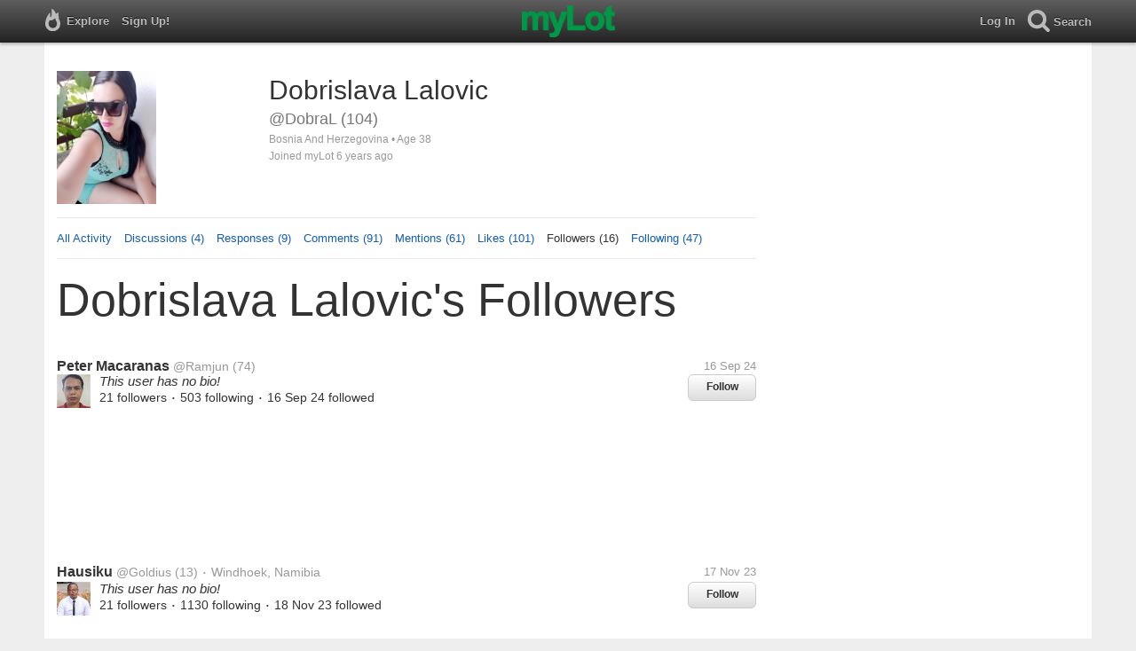

--- FILE ---
content_type: text/html; charset=utf-8
request_url: https://www.mylot.com/DobraL/followers
body_size: 40043
content:

<!DOCTYPE html>
<html>
<head>
    <title>myLot / @DobraL / Followers</title>
    <meta charset="utf-8" />
    <meta name="viewport" content="width=device-width,initial-scale=1.0,user-scalable=0" />
    <meta http-equiv="content-language" content="en">
    <meta property="og:site_name" content="myLot" />
    <meta property="og:title" content="myLot / @DobraL / Followers" />
    
    <meta name="description" content="This is Dobrislava Lalovic&#39;s user profile on myLot. Discussions, responses, comments, likes &amp; more." />
    <meta property="og:description" content="This is Dobrislava Lalovic&#39;s user profile on myLot. Discussions, responses, comments, likes &amp; more." />
    <meta property="og:image" content="https://img.mylot.com/220x150/3139012.jpeg" />

    <link href="/Content/cssResponsive?v=ejW_FyjyIF-glpL9atxbZ8tBc8yeIJGtGIq3cg-yznc1" rel="stylesheet"/>

    <script src="https://code.jquery.com/jquery-1.7.1.min.js"></script>
    <script src="https://code.jquery.com/ui/1.8.20/jquery-ui.min.js"></script>
    <script src="/bundles/mylotjs?v=vqpWxx3EJGWlvPNleBf8RW82ZOFZAuiwU703jIBhyEc1"></script>



        <script>
            window._SWP = {
                pid: 806,
                s1: '',
                s2: '',
                callback: function (result) {
                    if (result && result.success) {
                        if (result.newSubscription) {
                            ga('send', 'event', 'push', 'new subscription');
                        } else {
                            ga('send', 'event', 'push', 'already subscribed');
                        }
                    } else {
                        ga('send', 'event', 'push', 'subscription blocked');
                    }
                }
            };
        </script>
        <script src='https://pushtoast-a.akamaihd.net/2.0/sw.register.js'
                data-pta_domain='www.mylot.com'
                data-pta_owner='b9a1ebdcab65'
                data-pta_id-Site='21025'
                data-pta_webpushid='web.26.apple.com'>
        </script>
</head>
    <body>
        

<div id="top-container" class="top-container">
    <div id="top-nav-bar">
        <div id="menu-left">
            <ul>
                <li>
                    <div class="menu menu-explore">      
                        <div class="menu-nav-text">                      
                            Explore                           
                        </div>
                    </div>
                    <div class="menu-sub-container">
                        <a href="/explore/toprated">
                            <div class="menu-sub">
                                Top Rated Discussions
                            </div>
                        </a>
                        <a href="/explore/mostrecent">
                            <div class="menu-sub">
                                Most Recent Discussions
                            </div>
                        </a>
                        <a href="/explore/activity">
                            <div class="menu-sub">
                                Most Recent Activity
                            </div>
                        </a>
                        <a href="/explore/hot">
                            <div class="menu-sub">
                                Hot Discussions
                            </div>
                        </a>
                        <a href="/explore/newuser">
                            <div class="menu-sub">
                                New User Discussions
                            </div>
                        </a>
                        <a href="/explore/noresponses">
                            <div class="menu-sub menu-sub-divider">
                                Discussions w/ No Response
                            </div>
                        </a>
                        <a href="/mylot/help">
                            <div class="menu-sub">
                                Help
                            </div>
                        </a>
                        <a href="/mylot/help/faq">
                            <div class="menu-sub">
                                FAQ
                            </div>
                        </a>
                        <a href="/mylot/earnings">
                            <div class="menu-sub">
                                Earnings Program
                            </div>
                        </a>
                        <a href="/mylot/help/guidelines">
                            <div class="menu-sub">
                                Community Guidelines
                            </div>
                        </a>
                        <a href="/mylot/contact">
                            <div class="menu-sub">
                                Contact
                            </div>
                        </a>
                    </div>
                </li>
                <li>
                    <a rel="nofollow" href="/SignUp">
                        <div class="menu">
                            <div>
                                Sign Up!                         
                            </div>
                        </div>
                    </a>
                </li>                 
                <li>
                    <div id="mylotLogoDivLoggedIn">
                        <a href="/">
                            <img id="mylotlogo" src="/Content/images/myLotGreen.png" />
                            <img id="mylotlogoM" src="/Content/images/myLotGreenM.png" />
                        </a>
                    </div>
                </li>
            </ul>
        </div>
        <div id="menu-right">
            <ul>
                <li id="mnuLog">
                    <a rel="nofollow" href="#" onclick="onLogClk();return false">
                        <div class="menu">
                            <div>
                                Log In                        
                            </div>
                        </div>
                    </a>
                </li>
                <li id="menu-li-search">
                    <div class="menu menu-search"> 
                        <div class="menu-nav-text">                           
                            Search                     
                        </div>   
                    </div>
                    <div class="menu-sub-container-right-container" style="left:-84px !important;">
                        <div class="menu-sub-container-right">
                            <a rel="nofollow" href="#" onclick="onSearchMenuClick(1);return false">
                                <div class="menu-sub">
                                    Tagged Discussions
                                </div>
                            </a>
                            <a rel="nofollow" href="#" onclick="onSearchMenuClick(2);return false">
                                <div class="menu-sub">
                                    Tagged Responses
                                </div>
                            </a>
                            <a rel="nofollow" href="#" onclick="onSearchMenuClick(3);return false">
                                <div class="menu-sub">
                                    Tagged Comments
                                </div>
                            </a>
                            <a rel="nofollow" href="#" onclick="onSearchMenuClick(4);return false">
                                <div class="menu-sub menu-sub-divider">
                                    Tagged All Activity
                                </div>
                            </a>
                            <a rel="nofollow" href="#" onclick="onSearchMenuClick(5);return false">
                                <div class="menu-sub menu-sub-divider">
                                    Users
                                </div>
                            </a>
                            <a rel="nofollow" href="#" onclick="onSearchMenuClick(6);return false">
                                <div class="menu-sub">
                                    Full Text Discussions
                                </div>
                            </a>
                            <a rel="nofollow" href="#" onclick="onSearchMenuClick(7);return false">
                                <div class="menu-sub">
                                    Full Text Responses
                                </div>
                            </a>
                            <a rel="nofollow" href="#" onclick="onSearchMenuClick(8);return false">
                                <div class="menu-sub">
                                    Full Text Comments
                                </div>
                            </a>
                            <a rel="nofollow" href="#" onclick="onSearchMenuClick(9);return false">
                                <div class="menu-sub">
                                    Full Text All Activity
                                </div>
                            </a>
                        </div>
                    </div>
                </li>
                <li>
                    <form id="menu-searchform">
                        <input id="menu-searchbox" type="text" autocomplete="off" spellcheck="false" placeholder="Search" onkeydown="if (event.keyCode == 13) { onSearch(event); event.preventDefault(); return false; }">
                        <span style="float:right"><a id="menu-searchbox-close" href="#">X</a></span>
                    </form>
                </li>
            </ul>
        </div>
    </div>
</div>

<script src="/bundles/headerjs?v=4rQC2BHQ0SeJ_2qU6dvOxQ1-Ik10fkXbKWZoItLZqUA1"></script>

        <div id="mainCnt">
            <div>
                
                <div id="main2">
                    <div class="main">
                        


<div id="mainArea">

<div id="proAv">
    <img src='https://img.mylot.com/220x150/3139012.jpeg' />
</div>
<div id="proBlk">
    <div id="proInf">
        <div id="proRn">Dobrislava Lalovic</div>
        <div id="proUn">@DobraL (104)</div>
        <div id="proLoc">Bosnia And Herzegovina •  Age 38</div>
        <div id="proJnd">Joined myLot 6 years ago</div>
            
    </div>
</div>
<div id="proMnu">
    <div><a href="/DobraL">All Activity</a></div>
    <div><a href="/DobraL/posts">Discussions (4)</a></div>
    <div><a href="/DobraL/responses">Responses (9)</a></div>
    <div><a href="/DobraL/comments">Comments (91)</a></div>
    <div><a href="/DobraL/mentions">Mentions (61)</a></div>
    <div><a href="/DobraL/likes">Likes (101)</a></div>
    <div>Followers (16)</div>
    <div><a href="/DobraL/following">Following (47)</a></div>
</div>
<div id="messageThreads" style="display: none;margin-top:0px;padding-left:0px;padding-right:0px;padding-bottom:0px;padding-top:0px;max-width:550px;overflow-x:hidden;overflow-y:hidden;">
    <div class="messageThreads-thread" id="messageThread"> 
    </div>
    <div style="background-color:#f5f5f5;height:150px;border-top:1px solid #e8e8e8;padding-top:14px;">
        <textarea style="width:89%;height:56px;padding:9px;resize:none;margin-bottom:10px;margin-left:15px;" id="messageNew" name="messageNew"></textarea>
        <div style="width: 100%; height:28px;">
            <div style="float: right;margin-right:15px;">
                <img id="ajaxLoadImgMessageThreads" style="display: none" src="/Content/images/ajax-loader.gif" />
                <input id="messageThreadsSendButton" class="messageThreads-button" type="button" value="Send message" onclick="mylotDALCalls.onSendMessageClick();" />
            </div>
        </div>
    </div>
</div>        <h1 id="atvHed">Dobrislava Lalovic&#39;s Followers</h1>
        <div id="atvItems">

    <div class='atvDiscTit'>
        <a href='/post/-1/'></a>
    </div>
    <div class='atvDiscArea'>
        <div class='atvDiscBox'>
            <span class='atvDiscRn'><a href='/Ramjun'>Peter Macaranas</a></span>
            <span class='atvDiscUn'><a href='/Ramjun'>@Ramjun</a> (74)</span>
            <span class='atvDiscLoc'></span>
            <span class='atvDiscDat'>16 Sep 24</span>
            <div>
                <a href="/Ramjun"><img height="38" width="38" class="atvAv" src="https://img.mylot.com/62x62/3298218.jpeg" /></a>
                    <div id="atvUsr_1631470" class="button atvUsrFol">
                            <a onmouseover="onFolMouOvr(this)" onmouseout="onFolMouOut(this)" onclick="onFolClk('atvUsr_1631470'); return false;" href="#">Follow</a>
                    </div>
                    <div class="atvUsrBio">This user has no bio!</div>
            </div>
                        
                    <div class='atvFolCnt'>
                        21 followers <span class="bull">&bull;</span>
                    </div>
                                    <div class='atvFolCnt'>
                        503 following
                    </div>
                                    <div class='atvFolCnt'>
                        <span class="bull">&bull;</span> 16 Sep 24<span class="atvFolYou"> followed </span>
                    </div>
                            
        </div>
    </div>
            <div id="top-ad">
<script type='text/javascript'>
    var htmlt = "";
    if ($("#mainArea").width() > 728) {
        htmlt += "<iframe name='ad728x90' src='/Content/ads/tribal/728x90.html' width='728' height='90'></iframe>"
    }
    else {
        htmlt += "<iframe name='ad300x250' src='/Content/ads/tribal/300x250.html' width='300' height='250'></iframe>"
    }
    $("#top-ad").append(htmlt);
    mylotDAL.tribalCounter++;
</script>            </div>
    <div class='atvDiscTit'>
        <a href='/post/-1/'></a>
    </div>
    <div class='atvDiscArea'>
        <div class='atvDiscBox'>
            <span class='atvDiscRn'><a href='/Goldius'>Hausiku</a></span>
            <span class='atvDiscUn'><a href='/Goldius'>@Goldius</a> (13)</span>
            <span class='atvDiscLoc'><span class="bull">&bull;</span> Windhoek, Namibia</span>
            <span class='atvDiscDat'>17 Nov 23</span>
            <div>
                <a href="/Goldius"><img height="38" width="38" class="atvAv" src="https://img.mylot.com/62x62/3280228.jpeg" /></a>
                    <div id="atvUsr_1621324" class="button atvUsrFol">
                            <a onmouseover="onFolMouOvr(this)" onmouseout="onFolMouOut(this)" onclick="onFolClk('atvUsr_1621324'); return false;" href="#">Follow</a>
                    </div>
                    <div class="atvUsrBio">This user has no bio!</div>
            </div>
                        
                    <div class='atvFolCnt'>
                        21 followers <span class="bull">&bull;</span>
                    </div>
                                    <div class='atvFolCnt'>
                        1130 following
                    </div>
                                    <div class='atvFolCnt'>
                        <span class="bull">&bull;</span> 18 Nov 23<span class="atvFolYou"> followed </span>
                    </div>
                            
        </div>
    </div>
    <div class='atvDiscTit'>
        <a href='/post/-1/'></a>
    </div>
    <div class='atvDiscArea'>
        <div class='atvDiscBox'>
            <span class='atvDiscRn'><a href='/ochiroocash'>Ochiroo Cash</a></span>
            <span class='atvDiscUn'><a href='/ochiroocash'>@ochiroocash</a> (11)</span>
            <span class='atvDiscLoc'><span class="bull">&bull;</span> Ulaanbaatar, Mongolia</span>
            <span class='atvDiscDat'>15 Dec 19</span>
            <div>
                <a href="/ochiroocash"><img height="38" width="38" class="atvAv" src="https://img.mylot.com/62x62/3089685.jpeg" /></a>
                    <div id="atvUsr_1475882" class="button atvUsrFol atvUsrFolIng">
                            <a onmouseover="onFolMouOvr(this)" onmouseout="onFolMouOut(this)" onclick="onFolClk('atvUsr_1475882'); return false;" href="#">Following</a>
                    </div>
                    <div class="atvUsrBio">This user has no bio!</div>
            </div>
                        
                    <div class='atvFolCnt'>
                        13 followers <span class="bull">&bull;</span>
                    </div>
                                    <div class='atvFolCnt'>
                        65 following
                    </div>
                                    <div class='atvFolCnt'>
                        <span class="bull">&bull;</span> 28 May 22<span class="atvFolYou"> followed </span>
                    </div>
                            
        </div>
    </div>
    <div class='atvDiscTit'>
        <a href='/post/-1/'></a>
    </div>
    <div class='atvDiscArea'>
        <div class='atvDiscBox'>
            <span class='atvDiscRn'><a href='/yendavidber'>Yen B</a></span>
            <span class='atvDiscUn'><a href='/yendavidber'>@yendavidber</a> (37)</span>
            <span class='atvDiscLoc'></span>
            <span class='atvDiscDat'>5 Jun 21</span>
            <div>
                <a href="/yendavidber"><img height="38" width="38" class="atvAv" src="https://img.mylot.com/62x62/3181659.jpeg" /></a>
                    <div id="atvUsr_1577578" class="button atvUsrFol">
                            <a onmouseover="onFolMouOvr(this)" onmouseout="onFolMouOut(this)" onclick="onFolClk('atvUsr_1577578'); return false;" href="#">Follow</a>
                    </div>
                    <div class="atvUsrBio">I am a Registered Nurse and A Licensed Professional Teacher specializing in Biological Sciences. I would love to hear the resonating sound of your ideas. </div>
            </div>
                        
                    <div class='atvFolCnt'>
                        47 followers <span class="bull">&bull;</span>
                    </div>
                                    <div class='atvFolCnt'>
                        159 following
                    </div>
                                    <div class='atvFolCnt'>
                        <span class="bull">&bull;</span> 9 Jun 21<span class="atvFolYou"> followed </span>
                    </div>
                            
        </div>
    </div>
    <div class='atvDiscTit'>
        <a href='/post/-1/'></a>
    </div>
    <div class='atvDiscArea'>
        <div class='atvDiscBox'>
            <span class='atvDiscRn'><a href='/05253448'>Nareman</a></span>
            <span class='atvDiscUn'><a href='/05253448'>@05253448</a> (142)</span>
            <span class='atvDiscLoc'><span class="bull">&bull;</span> Hadera, Israel</span>
            <span class='atvDiscDat'>16 Apr 21</span>
            <div>
                <a href="/05253448"><img height="38" width="38" class="atvAv" src="https://img.mylot.com/62x62/3174221.jpeg" /></a>
                    <div id="atvUsr_1576336" class="button atvUsrFol">
                            <a onmouseover="onFolMouOvr(this)" onmouseout="onFolMouOut(this)" onclick="onFolClk('atvUsr_1576336'); return false;" href="#">Follow</a>
                    </div>
                    <div class="atvUsrBio">This user has no bio!</div>
            </div>
                        
                    <div class='atvFolCnt'>
                        48 followers <span class="bull">&bull;</span>
                    </div>
                                    <div class='atvFolCnt'>
                        306 following
                    </div>
                                    <div class='atvFolCnt'>
                        <span class="bull">&bull;</span> 17 Apr 21<span class="atvFolYou"> followed </span>
                    </div>
                            
        </div>
    </div>
    <div class='atvDiscTit'>
        <a href='/post/-1/'></a>
    </div>
    <div class='atvDiscArea'>
        <div class='atvDiscBox'>
            <span class='atvDiscRn'><a href='/kitdarrion'>Kit Daarion</a></span>
            <span class='atvDiscUn'><a href='/kitdarrion'>@kitdarrion</a> (8)</span>
            <span class='atvDiscLoc'><span class="bull">&bull;</span> Tagaytay, Philippines</span>
            <span class='atvDiscDat'>8 Nov 20</span>
            <div>
                <a href="/kitdarrion"><img height="38" width="38" class="atvAv" src="https://img.mylot.com/62x62/3149178.jpeg" /></a>
                    <div id="atvUsr_1572744" class="button atvUsrFol">
                            <a onmouseover="onFolMouOvr(this)" onmouseout="onFolMouOut(this)" onclick="onFolClk('atvUsr_1572744'); return false;" href="#">Follow</a>
                    </div>
                    <div class="atvUsrBio">This user has no bio!</div>
            </div>
                        
                    <div class='atvFolCnt'>
                        17 followers <span class="bull">&bull;</span>
                    </div>
                                    <div class='atvFolCnt'>
                        136 following
                    </div>
                                    <div class='atvFolCnt'>
                        <span class="bull">&bull;</span> 8 Nov 20<span class="atvFolYou"> followed </span>
                    </div>
                            
        </div>
    </div>
    <div class='atvDiscTit'>
        <a href='/post/-1/'></a>
    </div>
    <div class='atvDiscArea'>
        <div class='atvDiscBox'>
            <span class='atvDiscRn'><a href='/Souhas'>Souha</a></span>
            <span class='atvDiscUn'><a href='/Souhas'>@Souhas</a> (74)</span>
            <span class='atvDiscLoc'><span class="bull">&bull;</span> Tangier, Morocco</span>
            <span class='atvDiscDat'>29 Oct 20</span>
            <div>
                <a href="/Souhas"><img height="38" width="38" class="atvAv" src="https://img.mylot.com/62x62/3147739.jpeg" /></a>
                    <div id="atvUsr_1572518" class="button atvUsrFol">
                            <a onmouseover="onFolMouOvr(this)" onmouseout="onFolMouOut(this)" onclick="onFolClk('atvUsr_1572518'); return false;" href="#">Follow</a>
                    </div>
                    <div class="atvUsrBio">This user has no bio!</div>
            </div>
                        
                    <div class='atvFolCnt'>
                        16 followers <span class="bull">&bull;</span>
                    </div>
                                    <div class='atvFolCnt'>
                        160 following
                    </div>
                                    <div class='atvFolCnt'>
                        <span class="bull">&bull;</span> 29 Oct 20<span class="atvFolYou"> followed </span>
                    </div>
                            
        </div>
    </div>
    <div class='atvDiscTit'>
        <a href='/post/-1/'></a>
    </div>
    <div class='atvDiscArea'>
        <div class='atvDiscBox'>
            <span class='atvDiscRn'><a href='/Heelman82'>AH. Helman</a></span>
            <span class='atvDiscUn'><a href='/Heelman82'>@Heelman82</a> (60)</span>
            <span class='atvDiscLoc'><span class="bull">&bull;</span> Semarang, Indonesia</span>
            <span class='atvDiscDat'>30 Sep 20</span>
            <div>
                <a href="/Heelman82"><img height="38" width="38" class="atvAv" src="https://img.mylot.com/62x62/3144351.jpeg" /></a>
                    <div id="atvUsr_1571693" class="button atvUsrFol">
                            <a onmouseover="onFolMouOvr(this)" onmouseout="onFolMouOut(this)" onclick="onFolClk('atvUsr_1571693'); return false;" href="#">Follow</a>
                    </div>
                    <div class="atvUsrBio">This user has no bio!</div>
            </div>
                        
                    <div class='atvFolCnt'>
                        9 followers <span class="bull">&bull;</span>
                    </div>
                                    <div class='atvFolCnt'>
                        43 following
                    </div>
                                    <div class='atvFolCnt'>
                        <span class="bull">&bull;</span> 13 Oct 20<span class="atvFolYou"> followed </span>
                    </div>
                            
        </div>
    </div>
    <div class='atvDiscTit'>
        <a href='/post/-1/'></a>
    </div>
    <div class='atvDiscArea'>
        <div class='atvDiscBox'>
            <span class='atvDiscRn'><a href='/Jesicasu'>Jesica Susana Maritza</a></span>
            <span class='atvDiscUn'><a href='/Jesicasu'>@Jesicasu</a> (94)</span>
            <span class='atvDiscLoc'><span class="bull">&bull;</span> Banjarmasin, Indonesia</span>
            <span class='atvDiscDat'>2 Oct 20</span>
            <div>
                <a href="/Jesicasu"><img height="38" width="38" class="atvAv" src="https://img.mylot.com/62x62/3143508.jpeg" /></a>
                    <div id="atvUsr_1571777" class="button atvUsrFol">
                            <a onmouseover="onFolMouOvr(this)" onmouseout="onFolMouOut(this)" onclick="onFolClk('atvUsr_1571777'); return false;" href="#">Follow</a>
                    </div>
                    <div class="atvUsrBio">This user has no bio!</div>
            </div>
                        
                    <div class='atvFolCnt'>
                        16 followers <span class="bull">&bull;</span>
                    </div>
                                    <div class='atvFolCnt'>
                        60 following
                    </div>
                                    <div class='atvFolCnt'>
                        <span class="bull">&bull;</span> 2 Oct 20<span class="atvFolYou"> followed </span>
                    </div>
                            
        </div>
    </div>
    <div class='atvDiscTit'>
        <a href='/post/-1/'></a>
    </div>
    <div class='atvDiscArea'>
        <div class='atvDiscBox'>
            <span class='atvDiscRn'><a href='/nowraa'>nowraaliyya</a></span>
            <span class='atvDiscUn'><a href='/nowraa'>@nowraa</a> (4)</span>
            <span class='atvDiscLoc'><span class="bull">&bull;</span> Indonesia</span>
            <span class='atvDiscDat'>10 Sep 20</span>
            <div>
                <a href="/nowraa"><img height="38" width="38" class="atvAv" src="https://img.mylot.com/62x62/3139937.jpeg" /></a>
                    <div id="atvUsr_1571071" class="button atvUsrFol atvUsrFolIng">
                            <a onmouseover="onFolMouOvr(this)" onmouseout="onFolMouOut(this)" onclick="onFolClk('atvUsr_1571071'); return false;" href="#">Following</a>
                    </div>
                    <div class="atvUsrBio">This user has no bio!</div>
            </div>
                        
                    <div class='atvFolCnt'>
                        3 followers <span class="bull">&bull;</span>
                    </div>
                                    <div class='atvFolCnt'>
                        10 following
                    </div>
                                    <div class='atvFolCnt'>
                        <span class="bull">&bull;</span> 18 Sep 20<span class="atvFolYou"> followed </span>
                    </div>
                            
        </div>
    </div>
    <div class='atvDiscTit'>
        <a href='/post/-1/'></a>
    </div>
    <div class='atvDiscArea'>
        <div class='atvDiscBox'>
            <span class='atvDiscRn'><a href='/kareng'>Kareng</a></span>
            <span class='atvDiscUn'><a href='/kareng'>@kareng</a> (79981)</span>
            <span class='atvDiscLoc'><span class="bull">&bull;</span> United States</span>
            <span class='atvDiscDat'>21 Dec 06</span>
            <div>
                <a href="/kareng"><img height="38" width="38" class="atvAv" src="https://img.mylot.com/62x62/859373.gif" /></a>
                    <div id="atvUsr_214240" class="button atvUsrFol atvUsrFolIng">
                            <a onmouseover="onFolMouOvr(this)" onmouseout="onFolMouOut(this)" onclick="onFolClk('atvUsr_214240'); return false;" href="#">Following</a>
                    </div>
                    <div class="atvUsrBio">Geaux Tigers!

Freelance writer who loves nature, sports & spending time with friends & family!  I am also a Farmasi Influencer (link below).  Msg. me for info!</div>
            </div>
                        
                    <div class='atvFolCnt'>
                        821 followers <span class="bull">&bull;</span>
                    </div>
                                    <div class='atvFolCnt'>
                        1045 following
                    </div>
                                    <div class='atvFolCnt'>
                        <span class="bull">&bull;</span> 9 Sep 20<span class="atvFolYou"> followed </span>
                    </div>
                            
        </div>
    </div>
    <div class='atvDiscTit'>
        <a href='/post/-1/'></a>
    </div>
    <div class='atvDiscArea'>
        <div class='atvDiscBox'>
            <span class='atvDiscRn'><a href='/freelancermariagrace'>G</a></span>
            <span class='atvDiscUn'><a href='/freelancermariagrace'>@freelancermariagrace</a> (28874)</span>
            <span class='atvDiscLoc'><span class="bull">&bull;</span> Philippines</span>
            <span class='atvDiscDat'>31 Jul 18</span>
            <div>
                <a href="/freelancermariagrace"><img height="38" width="38" class="atvAv" src="https://img.mylot.com/62x62/3300671.jpeg" /></a>
                    <div id="atvUsr_1448193" class="button atvUsrFol atvUsrFolIng">
                            <a onmouseover="onFolMouOvr(this)" onmouseout="onFolMouOut(this)" onclick="onFolClk('atvUsr_1448193'); return false;" href="#">Following</a>
                    </div>
                    <div class="atvUsrBio">Introverted</div>
            </div>
                        
                    <div class='atvFolCnt'>
                        231 followers <span class="bull">&bull;</span>
                    </div>
                                    <div class='atvFolCnt'>
                        149 following
                    </div>
                                    <div class='atvFolCnt'>
                        <span class="bull">&bull;</span> 9 Sep 20<span class="atvFolYou"> followed </span>
                    </div>
                            
        </div>
    </div>
    <div class='atvDiscTit'>
        <a href='/post/-1/'></a>
    </div>
    <div class='atvDiscArea'>
        <div class='atvDiscBox'>
            <span class='atvDiscRn'><a href='/StyleWithSense'>JR T.</a></span>
            <span class='atvDiscUn'><a href='/StyleWithSense'>@StyleWithSense</a> (1954)</span>
            <span class='atvDiscLoc'></span>
            <span class='atvDiscDat'>30 May 19</span>
            <div>
                <a href="/StyleWithSense"><img height="38" width="38" class="atvAv" src="https://img.mylot.com/62x62/3053494.png" /></a>
                    <div id="atvUsr_1456936" class="button atvUsrFol atvUsrFolIng">
                            <a onmouseover="onFolMouOvr(this)" onmouseout="onFolMouOut(this)" onclick="onFolClk('atvUsr_1456936'); return false;" href="#">Following</a>
                    </div>
                    <div class="atvUsrBio">Writing and sharing knowledge to a pool of people that shares the same interests! Welcome aboard! ;)</div>
            </div>
                        
                    <div class='atvFolCnt'>
                        44 followers <span class="bull">&bull;</span>
                    </div>
                                    <div class='atvFolCnt'>
                        50 following
                    </div>
                                    <div class='atvFolCnt'>
                        <span class="bull">&bull;</span> 8 Sep 20<span class="atvFolYou"> followed </span>
                    </div>
                            
        </div>
    </div>
    <div class='atvDiscTit'>
        <a href='/post/-1/'></a>
    </div>
    <div class='atvDiscArea'>
        <div class='atvDiscBox'>
            <span class='atvDiscRn'><a href='/samysotelo18'>Sam218</a></span>
            <span class='atvDiscUn'><a href='/samysotelo18'>@samysotelo18</a> (7743)</span>
            <span class='atvDiscLoc'><span class="bull">&bull;</span> Mexico</span>
            <span class='atvDiscDat'>9 Sep 19</span>
            <div>
                <a href="/samysotelo18"><img height="38" width="38" class="atvAv" src="https://img.mylot.com/62x62/3134607.png" /></a>
                    <div id="atvUsr_1459339" class="button atvUsrFol atvUsrFolIng">
                            <a onmouseover="onFolMouOvr(this)" onmouseout="onFolMouOut(this)" onclick="onFolClk('atvUsr_1459339'); return false;" href="#">Following</a>
                    </div>
                    <div class="atvUsrBio">Hello, I'm an Industrial Designer, I'm a happy person, love watching shows and movies, I am a bit obsessed with food shows and I want to start my own business.</div>
            </div>
                        
                    <div class='atvFolCnt'>
                        112 followers <span class="bull">&bull;</span>
                    </div>
                                    <div class='atvFolCnt'>
                        94 following
                    </div>
                                    <div class='atvFolCnt'>
                        <span class="bull">&bull;</span> 7 Sep 20<span class="atvFolYou"> followed </span>
                    </div>
                            
        </div>
    </div>
    <div class='atvDiscTit'>
        <a href='/post/-1/'></a>
    </div>
    <div class='atvDiscArea'>
        <div class='atvDiscBox'>
            <span class='atvDiscRn'><a href='/SHOHANA'>SHOHANA</a></span>
            <span class='atvDiscUn'><a href='/SHOHANA'>@SHOHANA</a> (16093)</span>
            <span class='atvDiscLoc'><span class="bull">&bull;</span> Bangladesh</span>
            <span class='atvDiscDat'>6 Sep 15</span>
            <div>
                <a href="/SHOHANA"><img height="38" width="38" class="atvAv" src="https://img.mylot.com/62x62/3126155.jpeg" /></a>
                    <div id="atvUsr_1381262" class="button atvUsrFol atvUsrFolIng">
                            <a onmouseover="onFolMouOvr(this)" onmouseout="onFolMouOut(this)" onclick="onFolClk('atvUsr_1381262'); return false;" href="#">Following</a>
                    </div>
                    <div class="atvUsrBio">I'm a Photographer,Writer, YouTuber, Graphic Designer and a freelancer </div>
            </div>
                        
                    <div class='atvFolCnt'>
                        363 followers <span class="bull">&bull;</span>
                    </div>
                                    <div class='atvFolCnt'>
                        384 following
                    </div>
                                    <div class='atvFolCnt'>
                        <span class="bull">&bull;</span> 6 Sep 20<span class="atvFolYou"> followed </span>
                    </div>
                            
        </div>
    </div>
    <div class='atvDiscTit'>
        <a href='/post/-1/'></a>
    </div>
    <div class='atvDiscArea'>
        <div class='atvDiscBox'>
            <span class='atvDiscRn'><a href='/Moon24'>Miss S</a></span>
            <span class='atvDiscUn'><a href='/Moon24'>@Moon24</a> (22394)</span>
            <span class='atvDiscLoc'><span class="bull">&bull;</span> Serbia</span>
            <span class='atvDiscDat'>18 Aug 18</span>
            <div>
                <a href="/Moon24"><img height="38" width="38" class="atvAv" src="https://img.mylot.com/62x62/3152494.png" /></a>
                    <div id="atvUsr_1448700" class="button atvUsrFol atvUsrFolIng">
                            <a onmouseover="onFolMouOvr(this)" onmouseout="onFolMouOut(this)" onclick="onFolClk('atvUsr_1448700'); return false;" href="#">Following</a>
                    </div>
                    <div class="atvUsrBio">Hi. I am 25 years old. I like Internet and books. I also like Internet jobs.</div>
            </div>
                        
                    <div class='atvFolCnt'>
                        147 followers <span class="bull">&bull;</span>
                    </div>
                                    <div class='atvFolCnt'>
                        160 following
                    </div>
                                    <div class='atvFolCnt'>
                        <span class="bull">&bull;</span> 6 Sep 20<span class="atvFolYou"> followed </span>
                    </div>
                            
        </div>
    </div>
<div class="atvLoad" id="load5616288">
    <img src="/Content/images/loading.gif" />
</div>
<script type="text/javascript">
    isMoreResults = Boolean("False");
    startActionId = "5616288";
    tagName = "";
</script>    </div>
</div>
<div id="popLik" title="Likes"></div>


                    </div>
                    <div id="rrAtv">
                        


<div id="adRR1">
    <iframe src='/Content/ads/senRR1.html' style="margin-left:18px;" width='300' height='250'></iframe>
</div>
<div id="adRR2">
</div>
<div id="adRR"></div>
<span id="adRRbot"></span>
                    </div>
                </div>
            </div>
        </div>
        
    <script type="text/javascript">
        var token = "";
        var svcUrl = "https://api.mylot.com/ApiService.svc";
        var loggedInUserId = parseInt("-1");
        var likedUserCount = "100";
        var activityTypeId = "105";
        var startActionId = "5616288";
        var isMoreResults = Boolean("False");
        var tagName = "";
        var profUN = "dobral";
    </script>

    <script src="/bundles/activityresponsivejs?v=WoVfHykRjYbD5BgyOtbTjuHxW_pm07hIphMTRJRNvF01"></script>





<script type="text/javascript">
    if (parseInt("-1") != -1)
        var userAvatar = "<img class='messageThreads-avatar' src='https://img.mylot.com/30x30/-1'>";
    else
        var userAvatar = "<img class='messageThreads-avatar' height=30 width=30 src='/Content/images/avatar.gif'>"

    var messageThreadCount = parseInt(20);

    //leave in
    var canMessage;
    var userId;
    var statusId;
    var avatarImageId;
    var avatarExtension;
    var realName;
    var counter = 0;
    var loggedInUserId = parseInt(-1);
    var profileUserId = parseInt("1570920"); 
    var token = "";
    var svcUrl = "https://api.mylot.com/ApiService.svc";
    
    var isFollowingProfileUser = mylotUtils.parseBool("False");
    var isBlockingProfileUser = mylotUtils.parseBool("False");
    var isFollowingCallingUser = mylotUtils.parseBool("False");
    var showMessageButton = true;

    if (parseInt("1") == 3)
        showMessageButton = false;

    if (parseInt("1") == 2 && !isFollowingCallingUser)
        showMessageButton = false;

</script>

<script src="/bundles/profilejs?v=VTuJGw_9JqYS1YWhJVfm3gmzK1XMWt1VpG0HjLW82XA1"></script>

        <script type="text/javascript" src="//www.googleadservices.com/pagead/conversion.js"></script>
            
    </body>
</html>
